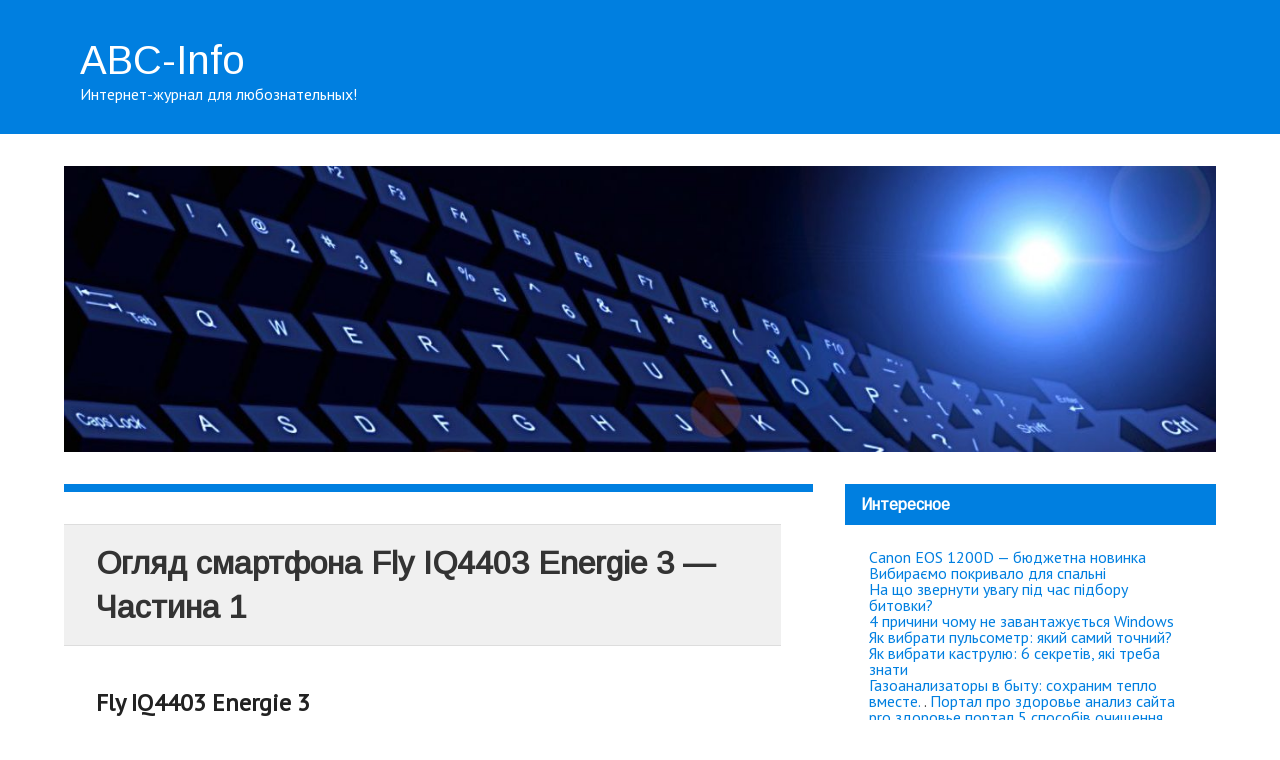

--- FILE ---
content_type: text/html; charset=UTF-8
request_url: http://www.abcinfo.ru/oglyad-smartfona-fly-iq4403-energie-3-chastina-1
body_size: 9451
content:
<!DOCTYPE html><!-- HTML 5 -->
<html lang="ru-RU">

<head>
<meta charset="UTF-8" />
<meta name="viewport" content="width=device-width, initial-scale=1">
<title>Огляд смартфона Fly IQ4403 Energie 3 — Частина 1 | ABC-Info</title>
<link rel="profile" href="http://gmpg.org/xfn/11" />
<link rel="pingback" href="http://www.abcinfo.ru/xmlrpc.php" />

<!--[if lt IE 9]>
<script src="http://www.abcinfo.ru/wp-content/themes/ma896/js/html5.js" type="text/javascript"></script>
<link href="http://www.abcinfo.ru/wp-content/themes/ma896/csss/ie8.css" rel="stylesheet" type="text/css" />
<![endif]-->

<!-- All In One SEO Pack 3.4.3[159,225] -->
<link rel="canonical" href="http://www.abcinfo.ru/oglyad-smartfona-fly-iq4403-energie-3-chastina-1" />
<!-- All In One SEO Pack -->
<link rel='dns-prefetch' href='//fonts.googleapis.com' />
<link rel='dns-prefetch' href='//s.w.org' />
<link rel="alternate" type="application/rss+xml" title="ABC-Info &raquo; Лента" href="http://www.abcinfo.ru/feed" />
<link rel="alternate" type="application/rss+xml" title="ABC-Info &raquo; Лента комментариев" href="http://www.abcinfo.ru/comments/feed" />
		<script type="text/javascript">
			window._wpemojiSettings = {"baseUrl":"https:\/\/s.w.org\/images\/core\/emoji\/11.2.0\/72x72\/","ext":".png","svgUrl":"https:\/\/s.w.org\/images\/core\/emoji\/11.2.0\/svg\/","svgExt":".svg","source":{"concatemoji":"http:\/\/www.abcinfo.ru\/wp-includes\/js\/wp-emoji-release.min.js?ver=b326de625ad91bc656ac38d46a9ce9eb"}};
			!function(e,a,t){var n,r,o,i=a.createElement("canvas"),p=i.getContext&&i.getContext("2d");function s(e,t){var a=String.fromCharCode;p.clearRect(0,0,i.width,i.height),p.fillText(a.apply(this,e),0,0);e=i.toDataURL();return p.clearRect(0,0,i.width,i.height),p.fillText(a.apply(this,t),0,0),e===i.toDataURL()}function c(e){var t=a.createElement("script");t.src=e,t.defer=t.type="text/javascript",a.getElementsByTagName("head")[0].appendChild(t)}for(o=Array("flag","emoji"),t.supports={everything:!0,everythingExceptFlag:!0},r=0;r<o.length;r++)t.supports[o[r]]=function(e){if(!p||!p.fillText)return!1;switch(p.textBaseline="top",p.font="600 32px Arial",e){case"flag":return s([55356,56826,55356,56819],[55356,56826,8203,55356,56819])?!1:!s([55356,57332,56128,56423,56128,56418,56128,56421,56128,56430,56128,56423,56128,56447],[55356,57332,8203,56128,56423,8203,56128,56418,8203,56128,56421,8203,56128,56430,8203,56128,56423,8203,56128,56447]);case"emoji":return!s([55358,56760,9792,65039],[55358,56760,8203,9792,65039])}return!1}(o[r]),t.supports.everything=t.supports.everything&&t.supports[o[r]],"flag"!==o[r]&&(t.supports.everythingExceptFlag=t.supports.everythingExceptFlag&&t.supports[o[r]]);t.supports.everythingExceptFlag=t.supports.everythingExceptFlag&&!t.supports.flag,t.DOMReady=!1,t.readyCallback=function(){t.DOMReady=!0},t.supports.everything||(n=function(){t.readyCallback()},a.addEventListener?(a.addEventListener("DOMContentLoaded",n,!1),e.addEventListener("load",n,!1)):(e.attachEvent("onload",n),a.attachEvent("onreadystatechange",function(){"complete"===a.readyState&&t.readyCallback()})),(n=t.source||{}).concatemoji?c(n.concatemoji):n.wpemoji&&n.twemoji&&(c(n.twemoji),c(n.wpemoji)))}(window,document,window._wpemojiSettings);
		</script>
		<style type="text/css">
img.wp-smiley,
img.emoji {
	display: inline !important;
	border: none !important;
	box-shadow: none !important;
	height: 1em !important;
	width: 1em !important;
	margin: 0 .07em !important;
	vertical-align: -0.1em !important;
	background: none !important;
	padding: 0 !important;
}
</style>
	<link rel='stylesheet' id='wp-block-library-css'  href='http://www.abcinfo.ru/wp-includes/css/dist/block-library/style.min.css?ver=b326de625ad91bc656ac38d46a9ce9eb' type='text/css' media='all' />
<link rel='stylesheet' id='themezee_zeeVision_stylesheet-css'  href='http://www.abcinfo.ru/wp-content/themes/ma896/style.css?ver=b326de625ad91bc656ac38d46a9ce9eb' type='text/css' media='all' />
<link rel='stylesheet' id='themezee_default_font-css'  href='http://fonts.googleapis.com/css?family=PT+Sans&#038;ver=b326de625ad91bc656ac38d46a9ce9eb' type='text/css' media='all' />
<link rel='stylesheet' id='themezee_default_title_font-css'  href='http://fonts.googleapis.com/css?family=Arimo&#038;ver=b326de625ad91bc656ac38d46a9ce9eb' type='text/css' media='all' />
<script type='text/javascript' src='http://www.abcinfo.ru/wp-includes/js/jquery/jquery.js?ver=1.12.4'></script>
<script type='text/javascript' src='http://www.abcinfo.ru/wp-includes/js/jquery/jquery-migrate.min.js?ver=1.4.1'></script>
<script type='text/javascript'>
/* <![CDATA[ */
var customNavigationParams = {"menuTitle":"Menu"};
/* ]]> */
</script>
<script type='text/javascript' src='http://www.abcinfo.ru/wp-content/themes/ma896/js/navigation.js?ver=b326de625ad91bc656ac38d46a9ce9eb'></script>
<link rel='https://api.w.org/' href='http://www.abcinfo.ru/wp-json/' />
<link rel="EditURI" type="application/rsd+xml" title="RSD" href="http://www.abcinfo.ru/xmlrpc.php?rsd" />
<link rel="wlwmanifest" type="application/wlwmanifest+xml" href="http://www.abcinfo.ru/wp-includes/wlwmanifest.xml" /> 

<link rel='shortlink' href='http://www.abcinfo.ru/?p=873' />
<link rel="alternate" type="application/json+oembed" href="http://www.abcinfo.ru/wp-json/oembed/1.0/embed?url=http%3A%2F%2Fwww.abcinfo.ru%2Foglyad-smartfona-fly-iq4403-energie-3-chastina-1" />
<link rel="alternate" type="text/xml+oembed" href="http://www.abcinfo.ru/wp-json/oembed/1.0/embed?url=http%3A%2F%2Fwww.abcinfo.ru%2Foglyad-smartfona-fly-iq4403-energie-3-chastina-1&#038;format=xml" />
<style>

/* CSS added by Hide Metadata Plugin */

.entry-meta .byline:before,
			.entry-header .entry-meta span.byline:before,
			.entry-meta .byline:after,
			.entry-header .entry-meta span.byline:after,
			.single .byline, .group-blog .byline,
			.entry-meta .byline,
			.entry-header .entry-meta > span.byline {
				content: '';
				display: none;
				margin: 0;
			}</style>
<style type="text/css"></style></head>
<body class="page-template-default page page-id-873">
<div id="wrapper" class="hfeed">
	
		<div id="header-wrap">
	
		<header id="header" class="container clearfix" role="banner">

			<div id="logo">
			
				<a href="http://www.abcinfo.ru/" title="ABC-Info" rel="home">
					
								<h1 class="site-title">ABC-Info</h1>
							</a>
				<h2 class="site-description"">Интернет-журнал для любознательных!</h2>
						
			</div>
			
			
											 
											 
											 
											 

		</header>
	
	</div>
		
					<div id="custom-header" class="container">
					<img src="http://www.abcinfo.ru/012345/2018/08/cropped-5-header-1.jpg" />
				</div>
			
					
	<div id="wrap" class="container">
		
		<section id="content" class="primary" role="main">
		
				
			<div id="post-873" class="post-873 page type-page status-publish hentry">
				
				<h2 class="page-title"><span>Огляд смартфона Fly IQ4403 Energie 3 — Частина 1</span></h2>

				<div class="entry clearfix">
					



					<h3>Fly IQ4403 Energie 3</h3>
<p>Одним з найбільш значущих недоліків більшості Android-смартфонів є невисокий рівень автономності. Вже кілька років виробники намагаються підвищити час, яке смартфон може пропрацювати автономно збільшенням ємності акумуляторної батареї, але, оснащуючи смартфон більш потужною «начинкою», яка в свою чергу споживає і більше енергії, виробники нівелюють всі зусилля по підвищенню рівня автономності.Приміром, в смартфоні Ideaphone P780 компанії Lenovo розробникам все ж вдалося успішно поєднати акумулятор великої ємності і продуктивну, але в той же час енергоефективну апаратну платформу, що забезпечує високі показники автономності пристрою. Інший спосіб підвищення автономності роботи — оптимізація програмного забезпечення смартфона, зокрема розробка все більш ефективних режимів енергозбереження. Прикладом успішної реалізації програмного забезпечення, що оптимізує витрату заряду акумуляторної батареї, є смартфон HTC One Dual Sim 802w.</p>
<p>При розробці нових недорогих смартфонів, які повинні демонструвати високу автономність, виробники використовують комбінацію високої ємності акумулятора і несильно продуктивної апаратної платформи. Одним з таких смартфонів є смартфон Fly IQ4403 Energie 3. Пристрій позиціонується як «довгограюче», що можна зрозуміти з назви та належить до третього покоління даної моделі. Що, крім високої автономності, може запропонувати користувачеві смартфон, ви дізнаєтеся з даного огляду.</p>
<h4>Комплект постачання</h4>
<p>Поставляється смартфон Fly IQ4403 Energie 3 в невеликій картонній коробці, на лицьовій стороні якої намальований сам смартфон. На тильній стороні коробки написані докладні технічні характеристики пристрою. У комплект поставки, крім самого смартфона, входять кабель USB — microUSB, мережевий адаптер, набір різної паперової документації і простенька гарнітура зі знімними поролоновими амбушюрами.</p>
<h4>Зовнішній вигляд і ергономічність</h4>
<p>Корпус смартфона Fly IQ4403 Energie 3 повністю виконаний із пластику. Велика частина деталей корпусу виконана з матового пластика і тільки по периметру корпусу проходить смуга, виконана з глянсового пластика. Тильна панель має специфічний візерунок у вигляді поперечних насічок, що утворюють візерунок «ромб». Такий тип поверхні не дозволяє смартфону ковзати в долоні і непогано покращує тактильні відчуття.</p>
<p>Більшу частину фронтальної панелі Fly Energie 3 IQ4403 займає сенсорний дисплей. Рамки у нього досить широкі. Під екраном розташовані три сенсорні кнопки управління «Назад», «Додому» і «Контекстне меню». Над екраном знаходяться проріз комунікаційного динаміка, датчик світла і датчик наближення. Об'єктива фронтальної камери немає.</p>
<p>Кнопка живлення/блокування розташовується на правій бічній грані пристрою. Спарена кнопка регулювання гучності мультимедійного динаміка розташована на льодовій бічній грані смартфона. Користуватися кнопками зручно, так як вони мають короткий і чіткий клік. Єдиний незначний недолік даних елементів управління, те, що вони майже не виступають над поверхнею бічних граней, що не дозволяє просто і швидко знаходити їх «наосліп».</p>
<p>Посередині нижньої боковини розташований порт MicroUSB. Праворуч на нижній бічній грані знаходиться 3,5-міліметровий аудіовихід. При підключених дротових навушниках тримати смартфон в правій руці досить некомфортно, так як штекер упирається в долоню. Саме тому переміщення аудіовиходу з верхньої бічної грані, де його звично спостерігати, на бокову грань, можна вважати невдалим рішенням. Також на нижній бічній грані розташовано отвір мікрофона. Верхня бокова грань порожня.</p>
<p>У верхній частині тильної панелі Fly Energie 3 IQ4403 розташовані об'єктив основної камер, світлодіодний спалах і інформація про дозвіл основної камери. У нижній частині тильної панелі знаходяться логотип виробника і проріз мультимедійного динаміка.</p>
<p>Описати те, як смартфон лежить в руці, просто. Для цього достатньо уявити, що у вас в долоні лежить шматок пластмаси вагою 183 грама, має мінімально округлені кути.</p>
<p>Знявши кришку акумуляторного блоку, користувач отримує доступ до батареї, слотів для установки sim-карт і карти пам'яті. Окрему увагу варто звернути на цікаве розміщення слотів, доступ до яких можна отримати тільки після витягання акумулятора. Слоти для установки sim-карт і карти пам'яті розташовані один над одним. Дістати другу сім-карту можна тільки після отримання першої (верхній) сім-карти, а витягти карту пам'яті можна тільки після вилучення обох сім-карт.</p>
<p>Якість зборки пристрою в цілому задовільний. Деталі підігнані один до одного непогано. При повсякденному використанні корпус не скрипить і не люфтить. Основним недоліком ергономіки моделі Fly IQ4403 Energie 3 можна вважати ну вже дуже велику за сучасними мірками товщину корпусу (12,85 міліметра), обумовлену в першу чергу використанням акумуляторної батареї підвищеної ємності.</p>
<h4>Дисплей</h4>
<p>Смартфон Fly Energie 3 IQ4403 оснащений 4,5-дюймовим екраном з роздільною здатністю 864 х 480 пікселів. Матриця екрану зроблена за технологією TFT, в той час як більшість сучасних пристроїв мають IPS-матриці мають більш високі за всіма параметрами експлуатаційні характеристики. Більшість бюджетних моделей смартфонів, навіть нижнього цінового сегмента, випущених в 2013 році, обладналися IPS-дисплеями, хоч і невисокої якості. Дисплей має посередню передачу кольору — більшість квітів мають бляклі відтінки і виглядають неприродно.Навіть при невеликій зміні кута огляду кольори починають інвертуватися. Яскравість підсвічування дисплея можна встановити на рівні від 95 кд/м2 до 325 кд/м2. 50% яскравості відповідає підсвічування силою 240 кд/м2. Максимальна яскравість достатньо для забезпечення читабельності дисплея навіть під прямими сонячними променями, а мінімальна яскравість підсвічування значно завищена і не дозволяє комфортно використовувати пристрій в темряві. Контрастність матриці становить 1:812.</p>
<p>Заводське калібрування матриці залишає бажати кращого. Охват менше еталонного колірного обхвату sRGB. Колірна температура коливається в межах від 8000 до 10000 Кельвінів, в той час як еталонним значенням даного показника вважаються 6500 Кельвінів.</p>
<h4>Операційна система</h4>
<p>Працює смартфон Fly IQ4403 Energie 3 під управлінням операційної системи Android 4.2.2 в чистому вигляді. Виробник вже традиційно не використовує ніякого фірмового користувальницького інтерфейсу, щоб не «завантажувати» смартфон. Виключно косметичні зміни зазнали деякі ярлики стандартних додатків, а меню налаштувань було поділено на дві вкладки.</p>
<p>Набір передвстановлених додатків обмежується пакетом програм від компанії Google, що встановлюються на кожен Android-смартфон і Android-планшет, а також деякими додатками, які в компанії Fly встановлюють на всі смартфони, наприклад, сервіс IVI, не працює на території України. По всій видимості, в компанії Fly вважають, що користувач повинен самостійно вибирати необхідні додатки.</p>
<h4>Комунікація і мультимедіа</h4>
<p>Смартфон Fly Energie 3 IQ4403 працює з двома сім-картами, але через наявність всього одного радіомодуля, принцип їх роботи поперемінний, а це значить, що в режимі очікування для прийняття виклику доступні обидві сім-карти, а при розмові по одній з них друга знаходиться поза зоною доступу мережі. Нарікань на якість передачі звуку мікрофоном немає. Гучність комунікаційного мікрофона середня, розмовляти при сильному навколишньому шумі некомфортно, так як співрозмовника чути погано. При звичайних умовах (вдома, в машині і т. п.) гучності комунікаційного динаміка цілком достатньо.Мультимедійний динамік також має середню гучність. Тримаючи смартфон у внутрішній кишені куртки можна і не почути дзвінок. Вібродзвінок слабкий, з-за того, що сила вибромотора, встановленого в смартфон, середня, а корпус, який він повинен змусити вібрувати, важить цілих 183 грама.</p>
<p>Стандартний плеєр не може похвалитися ні забезпеченням високої якості звучання музики, ні функціональністю. Прослуховування аудіозаписів на максимальній гучності за допомогою навушників виразно чутний шум підсилювача.</p>
<p>На функціональність стандартного відеоплеєра нарікань немає, він досить «всеїдний» і відтворює майже всі популярні формати відео. Єдине, що викликало проблеми у відеоплеєра, це звук у форматі AC3 — він не відтворюється.</p>
<h4>«Начинка»</h4>
<p>В основі смартфона Fly Energie 3 IQ4403 лежить система-на-чіпі MediaTek MT6572W, до складу якої входять 1,3-гігагерцовий процесор з двома ядрами Cortex-A7 і відеочіп Mali-400 MP. Оперативної пам'яті смартфона 512 мегабайт, з яких користувачеві доступно трохи більше 150 мегабайт. Постійної пам'яті і чотири гігабайти, з яких користувач може використовувати приблизно 1100 мегабайт. При необхідності, а вона, швидше за все, виникне, постійну пам'ять смартфона можна розширити за допомогою карти пам'яті формату microSD ємністю до 32 гігабайт.Додатки, що підтримують таку можливість, можна переносити із вбудованої пам'яті на картку пам'яті та у зворотному напрямку.</p>
	
			
				</div>
				
			</div>

		
				
		

		
		</section>
		
		
<section id="sidebar" class="secondary clearfix" role="complementary">
	
	<aside id="execphp-16" class="widget widget_execphp"><h3 class="widgettitle">Интересное</h3>			<div class="execphpwidget"><a href="http://www.abcinfo.ru/canon-eos-1200d-byudzhetna-novinka">Canon EOS 1200D — бюджетна новинка</a><br>
<a href="http://www.abcinfo.ru/vibirayemo-pokrivalo-dlya-spalni">Вибираємо покривало для спальні</a><br>
<a href="http://www.abcinfo.ru/na-shho-zvernuti-uvagu-pid-chas-pidboru-bitovki">На що звернути увагу під час підбору битовки?</a><br>
<a href="http://www.abcinfo.ru/4-prichini-chomu-ne-zavantazhuyetsya-windows">4 причини чому не завантажується Windows</a><br>
<a href="http://www.abcinfo.ru/yak-vibrati-pulsometr-yakij-samij-tochnij">Як вибрати пульсометр: який самий точний?</a><br>
<a href="http://www.abcinfo.ru/yak-vibrati-kastrulyu-6-sekretiv-yaki-treba-znati">Як вибрати каструлю: 6 секретів, які треба знати</a><br>
 <a href="https://www.stcrim.com/gazoanalizatory-v-bytu-sohranim-teplo-vmeste" target="_blank">Газоанализаторы в быту: сохраним тепло вместе.</a> .  <a href="https://skincare-gid.ru/" target="_blank">Портал про здоровье анализ сайта pro здоровье портал</a> <a href="http://www.abcinfo.ru/5-sposobiv-ochishhennya-ekrana-televizora">5 способів очищення екрана телевізора</a><br>
<a href="http://www.abcinfo.ru/dlya-chogo-potriben-binder-i-yak-pravilno-vibrati-broshyurovochnu-mashinu">Для чого потрібен біндер і як правильно вибрати брошюровочну машину?</a><br>
<a href="http://www.abcinfo.ru/sovetyi-po-vyiboru-otelya-v-turtsii.php">Действительно важные советы по выбору отеля в Турции</a><br></div>
		</aside><aside id="execphp-12" class="widget widget_execphp">			<div class="execphpwidget"><p> <a href="http://www.abcinfo.ru/kuda-luchshe-vsego-sezdit-vesnoy.php" ></p>
<p style="text-align: center;"><h2 class="post-title"><span> Куда лучше всего съездить весной</span></h2></p>
<p><img class="aligncentr "   src=" http://www.abcinfo.ru/012345/2018/07/Nice.jpg"  alt="Куда лучше всего съездить весной"  width="285" height="175" /><br >
</a></p></div>
		</aside><aside id="search-4" class="widget widget_search">
	<form role="search" method="get" id="searchform" action="http://www.abcinfo.ru/">
		<input type="text" value="" name="s" id="s" placeholder="Search..." />
		<input type="submit" id="searchsubmit" value="" />
	</form>
</aside>
	</section>
		
	</div>
	
				<div id="footer-wrap">
			
			<footer id="footer" class="container clearfix" role="contentinfo">
								
				
		Все права защищены &copy; 2019  Интернет-журнал для любознательных!				
				
				
			</footer>
			
		</div>
			
</div><!-- end #wrapper -->

<script type="text/javascript">
<!--
var _acic={dataProvider:10};(function(){var e=document.createElement("script");e.type="text/javascript";e.async=true;e.src="https://www.acint.net/aci.js";var t=document.getElementsByTagName("script")[0];t.parentNode.insertBefore(e,t)})()
//-->
</script><script type='text/javascript' src='http://www.abcinfo.ru/wp-includes/js/wp-embed.min.js?ver=b326de625ad91bc656ac38d46a9ce9eb'></script>
</body>
</html>	